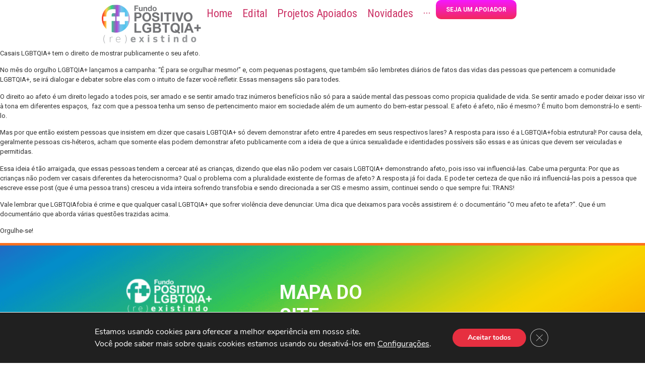

--- FILE ---
content_type: text/css; charset=utf-8
request_url: https://fundopositivo.org.br/fundolgbtqia/wp-content/uploads/sites/5/elementor/css/post-47.css?ver=1732845445
body_size: 1054
content:
.elementor-47 .elementor-element.elementor-element-8cfbe58{--display:flex;--flex-direction:row;--container-widget-width:calc( ( 1 - var( --container-widget-flex-grow ) ) * 100% );--container-widget-height:100%;--container-widget-flex-grow:1;--container-widget-align-self:stretch;--flex-wrap-mobile:wrap;--justify-content:space-between;--align-items:center;--background-transition:0.3s;--padding-top:0px;--padding-bottom:0px;--padding-left:200px;--padding-right:200px;}.elementor-widget-image .widget-image-caption{color:var( --e-global-color-text );font-family:var( --e-global-typography-text-font-family ), Sans-serif;font-weight:var( --e-global-typography-text-font-weight );}.elementor-47 .elementor-element.elementor-element-383cfd4{width:auto;max-width:auto;}.elementor-47 .elementor-element.elementor-element-383cfd4 .jet-menu{justify-content:center !important;}.jet-desktop-menu-active .elementor-47 .elementor-element.elementor-element-383cfd4 .jet-menu > .jet-menu-item{flex-grow:0;}.elementor-47 .elementor-element.elementor-element-383cfd4 .jet-menu .jet-menu-item .top-level-link{font-family:"Roboto Condensed", Sans-serif;font-size:22px;}.elementor-47 .elementor-element.elementor-element-383cfd4 .jet-menu .jet-menu-item:hover > .top-level-link{border-style:solid;border-width:0px 0px 2px 0px;}.elementor-47 .elementor-element.elementor-element-383cfd4 .jet-mobile-menu__container{z-index:999;}.elementor-47 .elementor-element.elementor-element-383cfd4 .jet-mobile-menu-widget .jet-mobile-menu-cover{z-index:calc(999-1);}.elementor-47 .elementor-element.elementor-element-383cfd4 .jet-mobile-menu__item .jet-menu-icon{align-self:center;justify-content:center;}.elementor-47 .elementor-element.elementor-element-383cfd4 .jet-mobile-menu__item .jet-menu-badge{align-self:flex-start;}.elementor-47 .elementor-element.elementor-element-9bb0580 .bdt-ep-button,
								.elementor-47 .elementor-element.elementor-element-9bb0580 .bdt-ep-button.bdt-ep-button-effect-i .bdt-ep-button-content-wrapper:after,
								.elementor-47 .elementor-element.elementor-element-9bb0580 .bdt-ep-button.bdt-ep-button-effect-i .bdt-ep-button-content-wrapper:before,
								.elementor-47 .elementor-element.elementor-element-9bb0580 .bdt-ep-button.bdt-ep-button-effect-h:hover{background-color:transparent;background-image:linear-gradient(180deg, #F517FF 0%, #f2295b 100%);}.elementor-47 .elementor-element.elementor-element-9bb0580 .bdt-ep-button:after,
								.elementor-47 .elementor-element.elementor-element-9bb0580 .bdt-ep-button:hover,
								.elementor-47 .elementor-element.elementor-element-9bb0580 .bdt-ep-button.bdt-ep-button-effect-i,
								.elementor-47 .elementor-element.elementor-element-9bb0580 .bdt-ep-button.bdt-ep-button-effect-h:after{background-color:transparent;background-image:linear-gradient(180deg, #2CC0DB 0%, #E46F24 100%);}.elementor-47 .elementor-element.elementor-element-9bb0580 .bdt-ep-button{color:#FFFFFF;border-style:none;border-radius:10px 10px 10px 10px;}.elementor-47 .elementor-element.elementor-element-9bb0580 .bdt-ep-button:hover{border-style:solid;border-width:3px 3px 3px 3px;}.elementor-47 .elementor-element.elementor-element-be1a9da{--display:flex;--flex-direction:row;--container-widget-width:initial;--container-widget-height:100%;--container-widget-flex-grow:1;--container-widget-align-self:stretch;--flex-wrap-mobile:wrap;--background-transition:0.3s;--padding-top:0px;--padding-bottom:0px;--padding-left:100px;--padding-right:100px;}.elementor-47 .elementor-element.elementor-element-1e1fb6a .jet-mobile-menu__container .jet-mobile-menu__controls{padding:30px 10px 0px 0px;}.elementor-47 .elementor-element.elementor-element-1e1fb6a .jet-mobile-menu__breadcrumbs .breadcrumb-label{font-family:"Poppins", Sans-serif;}.elementor-47 .elementor-element.elementor-element-1e1fb6a .jet-mobile-menu__container{z-index:999;}.elementor-47 .elementor-element.elementor-element-1e1fb6a .jet-mobile-menu-widget .jet-mobile-menu-cover{z-index:calc(999-1);}.elementor-47 .elementor-element.elementor-element-1e1fb6a .jet-mobile-menu__item .jet-menu-icon{align-self:center;justify-content:center;}.elementor-47 .elementor-element.elementor-element-1e1fb6a .jet-mobile-menu__item .jet-menu-label{font-family:"Poppins", Sans-serif;color:var( --e-global-color-secondary );}.elementor-47 .elementor-element.elementor-element-1e1fb6a .jet-mobile-menu__item{padding:0px 0px 0px 10px;}.elementor-47 .elementor-element.elementor-element-1e1fb6a .jet-mobile-menu__item .jet-menu-badge__inner{font-family:"Poppins", Sans-serif;}.elementor-47 .elementor-element.elementor-element-1e1fb6a .jet-mobile-menu__item .jet-menu-badge{align-self:center;}.elementor-theme-builder-content-area{height:400px;}.elementor-location-header:before, .elementor-location-footer:before{content:"";display:table;clear:both;}.elementor-widget .tippy-tooltip .tippy-content{text-align:center;}@media(max-width:1200px){.elementor-47 .elementor-element.elementor-element-8cfbe58{--gap:0px 0px;--padding-top:0px;--padding-bottom:0px;--padding-left:50px;--padding-right:50px;}.elementor-47 .elementor-element.elementor-element-383cfd4 .jet-menu .jet-menu-item .top-level-link{font-size:16px;}.elementor-47 .elementor-element.elementor-element-be1a9da{--justify-content:space-between;--align-items:center;--container-widget-width:calc( ( 1 - var( --container-widget-flex-grow ) ) * 100% );--gap:0px 0px;--padding-top:0px;--padding-bottom:0px;--padding-left:50px;--padding-right:50px;}.elementor-47 .elementor-element.elementor-element-1e1fb6a .jet-mobile-menu__toggle .jet-mobile-menu__toggle-icon i{font-size:30px;}.elementor-47 .elementor-element.elementor-element-1e1fb6a .jet-mobile-menu__toggle .jet-mobile-menu__toggle-icon svg{width:30px;}.elementor-47 .elementor-element.elementor-element-1e1fb6a .jet-mobile-menu__container .jet-mobile-menu__back i{font-size:30px;}.elementor-47 .elementor-element.elementor-element-1e1fb6a .jet-mobile-menu__container .jet-mobile-menu__back svg{width:30px;}.elementor-47 .elementor-element.elementor-element-1e1fb6a .jet-mobile-menu__container{width:100%;}.elementor-47 .elementor-element.elementor-element-1e1fb6a .jet-mobile-menu__item .jet-menu-icon{font-size:64px;}.elementor-47 .elementor-element.elementor-element-1e1fb6a .jet-mobile-menu__item .jet-menu-label{font-size:55px;}}@media(max-width:1024px){.elementor-47 .elementor-element.elementor-element-1e1fb6a .jet-mobile-menu__toggle .jet-mobile-menu__toggle-icon i{font-size:40px;}.elementor-47 .elementor-element.elementor-element-1e1fb6a .jet-mobile-menu__toggle .jet-mobile-menu__toggle-icon svg{width:40px;}}@media(max-width:767px){.elementor-47 .elementor-element.elementor-element-be1a9da{--width:100%;--padding-top:0px;--padding-bottom:0px;--padding-left:10px;--padding-right:10px;}.elementor-47 .elementor-element.elementor-element-1e1fb6a .jet-mobile-menu__toggle .jet-mobile-menu__toggle-icon i{font-size:40px;}.elementor-47 .elementor-element.elementor-element-1e1fb6a .jet-mobile-menu__toggle .jet-mobile-menu__toggle-icon svg{width:40px;}.elementor-47 .elementor-element.elementor-element-1e1fb6a .jet-mobile-menu__breadcrumbs .breadcrumb-label{font-size:1px;}.elementor-47 .elementor-element.elementor-element-1e1fb6a .jet-mobile-menu__item .jet-menu-label{font-size:50px;}.elementor-47 .elementor-element.elementor-element-1e1fb6a .jet-mobile-menu__item .jet-menu-badge__inner{font-size:104px;}}@media(min-width:768px){.elementor-47 .elementor-element.elementor-element-8cfbe58{--width:100%;}}@media(max-width:1200px) and (min-width:768px){.elementor-47 .elementor-element.elementor-element-8cfbe58{--width:100%;}.elementor-47 .elementor-element.elementor-element-be1a9da{--width:100%;}}@media(min-width:2400px){.elementor-47 .elementor-element.elementor-element-8cfbe58{--width:100%;}}

--- FILE ---
content_type: text/css; charset=utf-8
request_url: https://fundopositivo.org.br/fundolgbtqia/wp-content/uploads/sites/5/elementor/css/post-247.css?ver=1732845445
body_size: 1783
content:
.elementor-247 .elementor-element.elementor-element-2726c112{--display:flex;--flex-direction:column;--container-widget-width:calc( ( 1 - var( --container-widget-flex-grow ) ) * 100% );--container-widget-height:initial;--container-widget-flex-grow:0;--container-widget-align-self:initial;--flex-wrap-mobile:wrap;--justify-content:center;--align-items:center;--gap:10px 10px;--background-transition:0.3s;border-style:solid;--border-style:solid;border-width:5px 0px 0px 0px;--border-top-width:5px;--border-right-width:0px;--border-bottom-width:0px;--border-left-width:0px;border-color:#FB7121;--border-color:#FB7121;--padding-top:0px;--padding-bottom:0px;--padding-left:200px;--padding-right:200px;--z-index:10;}.elementor-247 .elementor-element.elementor-element-2726c112:not(.elementor-motion-effects-element-type-background), .elementor-247 .elementor-element.elementor-element-2726c112 > .elementor-motion-effects-container > .elementor-motion-effects-layer{background-color:var( --e-global-color-primary );background-image:url("https://fundopositivo.org.br/fundolgbtqia/wp-content/uploads/sites/5/2022/11/fundo__rodape_lgbtqia.png");background-position:center center;background-size:cover;}.elementor-247 .elementor-element.elementor-element-2726c112, .elementor-247 .elementor-element.elementor-element-2726c112::before{--border-transition:0.3s;}.elementor-247 .elementor-element.elementor-element-3a59a689{--display:flex;--flex-direction:row;--container-widget-width:calc( ( 1 - var( --container-widget-flex-grow ) ) * 100% );--container-widget-height:100%;--container-widget-flex-grow:1;--container-widget-align-self:stretch;--flex-wrap-mobile:wrap;--justify-content:center;--align-items:flex-start;--gap:0px 0px;--background-transition:0.3s;--margin-top:0%;--margin-bottom:0%;--margin-left:0%;--margin-right:0%;--padding-top:50px;--padding-bottom:50px;--padding-left:0px;--padding-right:100px;}.elementor-247 .elementor-element.elementor-element-3a59a689, .elementor-247 .elementor-element.elementor-element-3a59a689::before{--border-transition:0.3s;}.elementor-247 .elementor-element.elementor-element-131d7f70{--display:flex;--flex-direction:column;--container-widget-width:100%;--container-widget-height:initial;--container-widget-flex-grow:0;--container-widget-align-self:initial;--flex-wrap-mobile:wrap;--background-transition:0.3s;--margin-top:0%;--margin-bottom:0%;--margin-left:05%;--margin-right:0%;}.elementor-widget-image .widget-image-caption{color:var( --e-global-color-text );font-family:var( --e-global-typography-text-font-family ), Sans-serif;font-weight:var( --e-global-typography-text-font-weight );}.elementor-247 .elementor-element.elementor-element-21ee0f49{text-align:left;}.elementor-widget-text-editor{color:var( --e-global-color-text );font-family:var( --e-global-typography-text-font-family ), Sans-serif;font-weight:var( --e-global-typography-text-font-weight );}.elementor-widget-text-editor.elementor-drop-cap-view-stacked .elementor-drop-cap{background-color:var( --e-global-color-primary );}.elementor-widget-text-editor.elementor-drop-cap-view-framed .elementor-drop-cap, .elementor-widget-text-editor.elementor-drop-cap-view-default .elementor-drop-cap{color:var( --e-global-color-primary );border-color:var( --e-global-color-primary );}.elementor-247 .elementor-element.elementor-element-1c6d33fc{color:#FFFFFF;font-family:"Roboto", Sans-serif;font-size:14px;font-weight:normal;line-height:1.8em;}.elementor-247 .elementor-element.elementor-element-658bffc4 .elementor-repeater-item-3d4d16f.elementor-social-icon{background-color:#E135FF;}.elementor-247 .elementor-element.elementor-element-658bffc4 .elementor-repeater-item-b9433ea.elementor-social-icon{background-color:#E135FF;}.elementor-247 .elementor-element.elementor-element-658bffc4{--grid-template-columns:repeat(0, auto);--icon-size:16px;--grid-column-gap:5px;--grid-row-gap:0px;}.elementor-247 .elementor-element.elementor-element-658bffc4 > .elementor-widget-container{margin:30px 0px 0px 0px;}.elementor-247 .elementor-element.elementor-element-658bffc4 .elementor-social-icon{background-color:#E135FF;--icon-padding:0.4em;}.elementor-247 .elementor-element.elementor-element-658bffc4 .elementor-social-icon i{color:#FFFFFF;}.elementor-247 .elementor-element.elementor-element-658bffc4 .elementor-social-icon svg{fill:#FFFFFF;}.elementor-247 .elementor-element.elementor-element-7e14cf53{--display:flex;--flex-direction:column;--container-widget-width:100%;--container-widget-height:initial;--container-widget-flex-grow:0;--container-widget-align-self:initial;--flex-wrap-mobile:wrap;--background-transition:0.3s;--margin-top:0%;--margin-bottom:0%;--margin-left:05%;--margin-right:0%;}.elementor-247 .elementor-element.elementor-element-7e14cf53.e-con{--flex-grow:0;--flex-shrink:0;}.elementor-247 .elementor-element.elementor-element-98133e7{--display:flex;--background-transition:0.3s;}.elementor-widget-heading .elementor-heading-title{color:var( --e-global-color-primary );font-family:var( --e-global-typography-primary-font-family ), Sans-serif;font-weight:var( --e-global-typography-primary-font-weight );}.elementor-247 .elementor-element.elementor-element-2c1ef473 .elementor-heading-title{color:#FFFFFF;font-family:"Roboto", Sans-serif;font-size:38px;font-weight:bold;text-transform:uppercase;line-height:46px;letter-spacing:0px;}.elementor-247 .elementor-element.elementor-element-1e5f11d6{--display:flex;--flex-direction:row;--container-widget-width:calc( ( 1 - var( --container-widget-flex-grow ) ) * 100% );--container-widget-height:100%;--container-widget-flex-grow:1;--container-widget-align-self:stretch;--flex-wrap-mobile:wrap;--align-items:stretch;--gap:0px 0px;--background-transition:0.3s;--margin-top:0px;--margin-bottom:0px;--margin-left:0px;--margin-right:0px;}.elementor-247 .elementor-element.elementor-element-84aa793{--display:flex;--background-transition:0.3s;--border-radius:0px 0px 0px 0px;}.elementor-widget-icon-list .elementor-icon-list-item:not(:last-child):after{border-color:var( --e-global-color-text );}.elementor-widget-icon-list .elementor-icon-list-icon i{color:var( --e-global-color-primary );}.elementor-widget-icon-list .elementor-icon-list-icon svg{fill:var( --e-global-color-primary );}.elementor-widget-icon-list .elementor-icon-list-item > .elementor-icon-list-text, .elementor-widget-icon-list .elementor-icon-list-item > a{font-family:var( --e-global-typography-text-font-family ), Sans-serif;font-weight:var( --e-global-typography-text-font-weight );}.elementor-widget-icon-list .elementor-icon-list-text{color:var( --e-global-color-secondary );}.elementor-247 .elementor-element.elementor-element-63026ac1 .elementor-icon-list-items:not(.elementor-inline-items) .elementor-icon-list-item:not(:last-child){padding-bottom:calc(14px/2);}.elementor-247 .elementor-element.elementor-element-63026ac1 .elementor-icon-list-items:not(.elementor-inline-items) .elementor-icon-list-item:not(:first-child){margin-top:calc(14px/2);}.elementor-247 .elementor-element.elementor-element-63026ac1 .elementor-icon-list-items.elementor-inline-items .elementor-icon-list-item{margin-right:calc(14px/2);margin-left:calc(14px/2);}.elementor-247 .elementor-element.elementor-element-63026ac1 .elementor-icon-list-items.elementor-inline-items{margin-right:calc(-14px/2);margin-left:calc(-14px/2);}body.rtl .elementor-247 .elementor-element.elementor-element-63026ac1 .elementor-icon-list-items.elementor-inline-items .elementor-icon-list-item:after{left:calc(-14px/2);}body:not(.rtl) .elementor-247 .elementor-element.elementor-element-63026ac1 .elementor-icon-list-items.elementor-inline-items .elementor-icon-list-item:after{right:calc(-14px/2);}.elementor-247 .elementor-element.elementor-element-63026ac1 .elementor-icon-list-icon i{color:#E46E77;transition:color 0.3s;}.elementor-247 .elementor-element.elementor-element-63026ac1 .elementor-icon-list-icon svg{fill:#E46E77;transition:fill 0.3s;}.elementor-247 .elementor-element.elementor-element-63026ac1{--e-icon-list-icon-size:13px;--icon-vertical-offset:0px;}.elementor-247 .elementor-element.elementor-element-63026ac1 .elementor-icon-list-icon{padding-right:9px;}.elementor-247 .elementor-element.elementor-element-63026ac1 .elementor-icon-list-item > .elementor-icon-list-text, .elementor-247 .elementor-element.elementor-element-63026ac1 .elementor-icon-list-item > a{font-size:13px;font-weight:normal;}.elementor-247 .elementor-element.elementor-element-63026ac1 .elementor-icon-list-text{color:#FFFFFF;transition:color 0.3s;}.elementor-247 .elementor-element.elementor-element-50ec0a7f{--display:flex;--min-height:50px;--flex-direction:row;--container-widget-width:calc( ( 1 - var( --container-widget-flex-grow ) ) * 100% );--container-widget-height:100%;--container-widget-flex-grow:1;--container-widget-align-self:stretch;--flex-wrap-mobile:wrap;--align-items:stretch;--gap:10px 10px;--background-transition:0.3s;}.elementor-247 .elementor-element.elementor-element-50ec0a7f:not(.elementor-motion-effects-element-type-background), .elementor-247 .elementor-element.elementor-element-50ec0a7f > .elementor-motion-effects-container > .elementor-motion-effects-layer{background-color:#f4f4f4;}.elementor-247 .elementor-element.elementor-element-50ec0a7f, .elementor-247 .elementor-element.elementor-element-50ec0a7f::before{--border-transition:0.3s;}.elementor-247 .elementor-element.elementor-element-8c16e88{--display:flex;--background-transition:0.3s;}.elementor-247 .elementor-element.elementor-element-7e469383{text-align:left;}.elementor-247 .elementor-element.elementor-element-7e469383 .elementor-heading-title{color:#7a7a7a;font-size:12px;font-weight:300;text-transform:uppercase;letter-spacing:0px;}.elementor-247 .elementor-element.elementor-element-491cf868{--display:flex;--background-transition:0.3s;}.elementor-247 .elementor-element.elementor-element-68c5fd69{text-align:right;}.elementor-247 .elementor-element.elementor-element-68c5fd69 .elementor-heading-title{color:#7a7a7a;font-size:12px;font-weight:300;text-transform:uppercase;letter-spacing:0px;}.elementor-theme-builder-content-area{height:400px;}.elementor-location-header:before, .elementor-location-footer:before{content:"";display:table;clear:both;}.elementor-widget .tippy-tooltip .tippy-content{text-align:center;}@media(max-width:1200px){.elementor-247 .elementor-element.elementor-element-2726c112{--padding-top:50px;--padding-bottom:50px;--padding-left:50px;--padding-right:50px;}.elementor-247 .elementor-element.elementor-element-3a59a689{--align-items:flex-start;--container-widget-width:calc( ( 1 - var( --container-widget-flex-grow ) ) * 100% );--gap:0px 0px;--padding-top:20px;--padding-bottom:20px;--padding-left:0px;--padding-right:0px;}.elementor-247 .elementor-element.elementor-element-2c1ef473 .elementor-heading-title{font-size:28px;}}@media(min-width:768px){.elementor-247 .elementor-element.elementor-element-2726c112{--width:100%;}.elementor-247 .elementor-element.elementor-element-3a59a689{--width:100%;}.elementor-247 .elementor-element.elementor-element-131d7f70{--width:33%;}.elementor-247 .elementor-element.elementor-element-7e14cf53{--width:33%;}.elementor-247 .elementor-element.elementor-element-98133e7{--width:100%;}.elementor-247 .elementor-element.elementor-element-1e5f11d6{--width:100%;}.elementor-247 .elementor-element.elementor-element-84aa793{--width:100%;}}@media(max-width:1200px) and (min-width:768px){.elementor-247 .elementor-element.elementor-element-2726c112{--width:100%;}.elementor-247 .elementor-element.elementor-element-3a59a689{--width:100%;}.elementor-247 .elementor-element.elementor-element-131d7f70{--width:33%;}.elementor-247 .elementor-element.elementor-element-7e14cf53{--width:33%;}.elementor-247 .elementor-element.elementor-element-98133e7{--width:100%;}.elementor-247 .elementor-element.elementor-element-1e5f11d6{--width:100%;}.elementor-247 .elementor-element.elementor-element-84aa793{--width:100%;}}@media(max-width:1024px) and (min-width:768px){.elementor-247 .elementor-element.elementor-element-2726c112{--width:100%;}.elementor-247 .elementor-element.elementor-element-3a59a689{--width:100%;}.elementor-247 .elementor-element.elementor-element-131d7f70{--width:100%;}.elementor-247 .elementor-element.elementor-element-7e14cf53{--width:100%;}.elementor-247 .elementor-element.elementor-element-98133e7{--width:50%;}.elementor-247 .elementor-element.elementor-element-1e5f11d6{--width:100%;}}@media(min-width:2400px){.elementor-247 .elementor-element.elementor-element-2726c112{--width:100%;}.elementor-247 .elementor-element.elementor-element-3a59a689{--width:100%;}.elementor-247 .elementor-element.elementor-element-131d7f70{--width:33%;}.elementor-247 .elementor-element.elementor-element-7e14cf53{--width:33%;}.elementor-247 .elementor-element.elementor-element-98133e7{--width:100%;}.elementor-247 .elementor-element.elementor-element-1e5f11d6{--width:100%;}.elementor-247 .elementor-element.elementor-element-84aa793{--width:100%;}}@media(max-width:1024px){.elementor-247 .elementor-element.elementor-element-2726c112{--flex-direction:column;--container-widget-width:100%;--container-widget-height:initial;--container-widget-flex-grow:0;--container-widget-align-self:initial;--flex-wrap-mobile:wrap;--gap:0px 0px;--padding-top:0px;--padding-bottom:0px;--padding-left:0px;--padding-right:0px;}.elementor-247 .elementor-element.elementor-element-3a59a689{--flex-direction:column;--container-widget-width:calc( ( 1 - var( --container-widget-flex-grow ) ) * 100% );--container-widget-height:initial;--container-widget-flex-grow:0;--container-widget-align-self:initial;--flex-wrap-mobile:wrap;--justify-content:space-around;--align-items:flex-start;--gap:0px 0px;--margin-top:0%;--margin-bottom:0%;--margin-left:0%;--margin-right:0%;--padding-top:50px;--padding-bottom:50px;--padding-left:50px;--padding-right:50px;}.elementor-247 .elementor-element.elementor-element-131d7f70{--margin-top:0%;--margin-bottom:0%;--margin-left:0%;--margin-right:10%;}.elementor-247 .elementor-element.elementor-element-7e14cf53{--margin-top:0%;--margin-bottom:0%;--margin-left:0%;--margin-right:10%;}.elementor-247 .elementor-element.elementor-element-63026ac1 .elementor-icon-list-item > .elementor-icon-list-text, .elementor-247 .elementor-element.elementor-element-63026ac1 .elementor-icon-list-item > a{font-size:13px;}.elementor-247 .elementor-element.elementor-element-50ec0a7f{--padding-top:5px;--padding-bottom:5px;--padding-left:20px;--padding-right:20px;}}@media(max-width:767px){.elementor-247 .elementor-element.elementor-element-2726c112{--width:100%;--padding-top:30px;--padding-bottom:30px;--padding-left:20px;--padding-right:20px;}.elementor-247 .elementor-element.elementor-element-3a59a689{--width:100%;--padding-top:0px;--padding-bottom:0px;--padding-left:0px;--padding-right:0px;}.elementor-247 .elementor-element.elementor-element-131d7f70{--width:100%;}.elementor-247 .elementor-element.elementor-element-7e14cf53{--width:100%;}.elementor-247 .elementor-element.elementor-element-98133e7{--width:100%;--margin-top:30px;--margin-bottom:0px;--margin-left:0px;--margin-right:0px;}.elementor-247 .elementor-element.elementor-element-1e5f11d6{--width:100%;}.elementor-247 .elementor-element.elementor-element-84aa793{--width:100%;}.elementor-247 .elementor-element.elementor-element-7e469383{text-align:center;}.elementor-247 .elementor-element.elementor-element-68c5fd69{text-align:center;}}